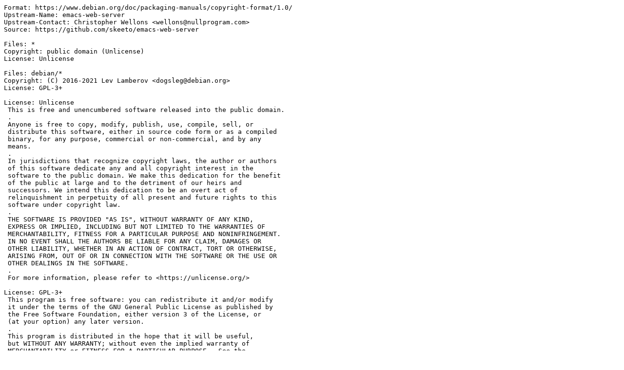

--- FILE ---
content_type: text/plain; charset=utf-8
request_url: https://tracker.debian.org/media/packages/e/emacs-web-server/copyright-1.5.1-5
body_size: 1022
content:
Format: https://www.debian.org/doc/packaging-manuals/copyright-format/1.0/
Upstream-Name: emacs-web-server
Upstream-Contact: Christopher Wellons <wellons@nullprogram.com>
Source: https://github.com/skeeto/emacs-web-server

Files: *
Copyright: public domain (Unlicense)
License: Unlicense

Files: debian/*
Copyright: (C) 2016-2021 Lev Lamberov <dogsleg@debian.org>
License: GPL-3+

License: Unlicense
 This is free and unencumbered software released into the public domain.
 .
 Anyone is free to copy, modify, publish, use, compile, sell, or
 distribute this software, either in source code form or as a compiled
 binary, for any purpose, commercial or non-commercial, and by any
 means.
 .
 In jurisdictions that recognize copyright laws, the author or authors
 of this software dedicate any and all copyright interest in the
 software to the public domain. We make this dedication for the benefit
 of the public at large and to the detriment of our heirs and
 successors. We intend this dedication to be an overt act of
 relinquishment in perpetuity of all present and future rights to this
 software under copyright law.
 .
 THE SOFTWARE IS PROVIDED "AS IS", WITHOUT WARRANTY OF ANY KIND,
 EXPRESS OR IMPLIED, INCLUDING BUT NOT LIMITED TO THE WARRANTIES OF
 MERCHANTABILITY, FITNESS FOR A PARTICULAR PURPOSE AND NONINFRINGEMENT.
 IN NO EVENT SHALL THE AUTHORS BE LIABLE FOR ANY CLAIM, DAMAGES OR
 OTHER LIABILITY, WHETHER IN AN ACTION OF CONTRACT, TORT OR OTHERWISE,
 ARISING FROM, OUT OF OR IN CONNECTION WITH THE SOFTWARE OR THE USE OR
 OTHER DEALINGS IN THE SOFTWARE.
 .
 For more information, please refer to <https://unlicense.org/>

License: GPL-3+
 This program is free software: you can redistribute it and/or modify
 it under the terms of the GNU General Public License as published by
 the Free Software Foundation, either version 3 of the License, or
 (at your option) any later version.
 .
 This program is distributed in the hope that it will be useful,
 but WITHOUT ANY WARRANTY; without even the implied warranty of
 MERCHANTABILITY or FITNESS FOR A PARTICULAR PURPOSE.  See the
 GNU General Public License for more details.
 .
 You should have received a copy of the GNU General Public License
 along with this program.  If not, see <https://www.gnu.org/licenses/>.
 .
 On Debian systems, the complete text of the GNU General
 Public License version 3 can be found in `/usr/share/common-licenses/GPL-3'
